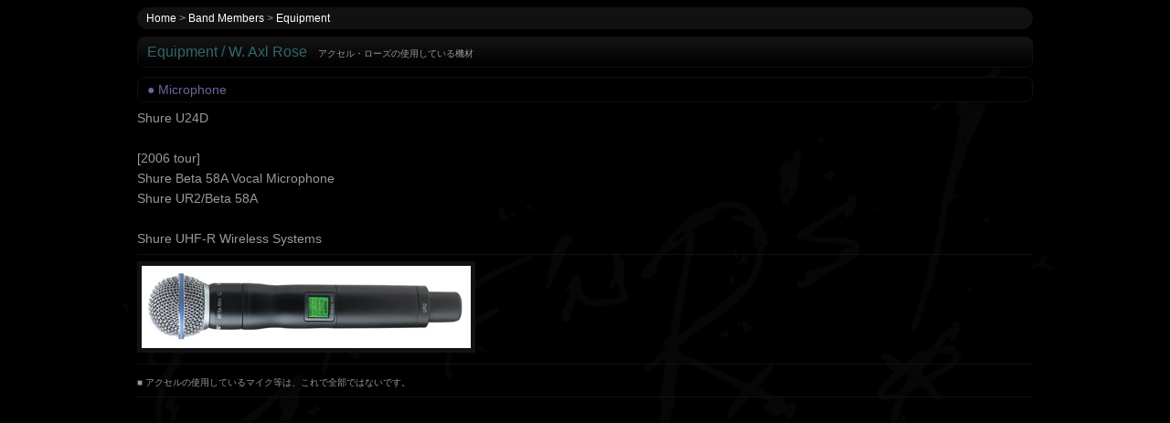

--- FILE ---
content_type: text/html
request_url: http://www.suicideshift.info/band/equipment-axl.html
body_size: 632
content:
<!DOCTYPE html>
<html lang="ja">
<head><meta charset="UTF-8">
<meta name="viewport" content="width=device-width, initial-scale=1.0, minimum-scale=1.0">
<title>Equipment / W. Axl Rose</title>
<link rel="stylesheet" type="text/css" href="../base.css">
</head>
<body>

<div id="wrap">

<div id="sub-navi"><nav><a href="../">Home</a> &gt; <a href="./">Band Members</a> &gt; <a href="equipment.html">Equipment</a></nav></div>

<h2>Equipment / W. Axl Rose<span id="exp">アクセル・ローズの使用している機材</span></h2>

<div class="clearfix">

<h4>● Microphone</h4>
Shure U24D<br><br>
 [2006 tour]<br>
Shure Beta 58A Vocal Microphone<br>
Shure UR2/Beta 58A<br><br>

Shure UHF-R Wireless Systems<br>

<hr>
<img class="insert-img" src="image/axl-58a.jpg" width="360" height="90" alt="Shure UR2/Beta 58A">
<hr>
<span class="font-s">■ アクセルの使用しているマイク等は、これで全部ではないです。</span>
<hr>

</div>

</div>

</body>
</html>

--- FILE ---
content_type: text/css
request_url: http://www.suicideshift.info/base.css
body_size: 2607
content:
@charset "UTF-8";

/* suicide shift css ver3.0 */

/* reset */

body,div,dl,dt,dd,ul,ol,li,h1,h2,h3,h4,h5,h6,p,article,aside,figure,footer,header,hgroup,menu,nav,section,th,td {margin: 0; padding: 0; border: 0; font-size: 100%; font-weight: normal; background: transparent;}
img {border: 0;}
ol,ul {list-style: none; margin: 0px; padding: 0px;}
li {list-style: none;}

/* html5 display block */

article,aside,figre,footer,header,hgroup,menu,nav,section {display: block;}

/* clearfix */

.clearfix:after {visibility: hidden; display: block; height: 0; font-size: 0; content: ""; clear: both;}
.clearfix {zoom: 1;}
hr.clearline {clear: both;}

/* font */

body {color:#999999; font-size:14px; font-size:0.875rem; line-height: 1.6; font-family: "メイリオ","Meiryo","Hiragino Kaku Gothic ProN","ヒラギノ角ゴ Pro W3","Hiragino Kaku Gothic Pro","Verdana","MS P Gothic",sans-serif;}
.font-s {font-size:10px; font-size:0.625rem;}

/* background */

body {background-color:#000000; background-image: url(image/gnfnr-bg3.png); background-attachment: fixed; background-repeat: no-repeat; background-position: center center; margin: 0px; padding: 0px;}

/* link */

a:link    {color:#ffffff; text-decoration:none}
a:visited {color:#ffffff; text-decoration:none}
a:active  {color:#ffffff; text-decoration:none}
a:hover   {color:#cc0033; text-decoration:underline}

#topmenu a:hover {text-decoration:none}

.categorytop a {border-left: 4px #222222 solid; padding: 0px 0px 0px 10px; margin: 2px;}

.topicon {background-repeat: no-repeat; background-position: left center; padding: 1px 0px 0px 26px; margin: 0px; line-height: 2.1;}

/* imege */

img.alb {border: 2px #111111 solid;}
img.insert-img {border: 5px #111111 solid;}

img.snslinkicontop {vertical-align: middle; margin: 0px;}
img.snslinkicon {vertical-align: middle; margin: 8px 10px 8px 0px;}

div.img-fr {float: right; margin: 0px 0px 4px 16px;}
div.img-fl {float: left; margin: 0px 16px 4px 0px;}
div.imgbig-fr {float: right; margin: 0px 0px 4px 16px;}
div.imgbig-fl {float: left; margin: 0px 16px 4px 0px;}

.pvimage img {padding: 0px; margin: 4px 16px 4px 0px; border: 1px #111111 solid;}

/* box */

#wrap {max-width: 980px; min-width: 280px; height: auto; background-color: transparent; border-style: solid; border-width: 0px; border-color: #000000; margin: 0 auto; padding: 0px;}

.box10p {width: 10%; float:left;}
.box15p {width: 15%; float:left;}
.box20p {width: 20%; float:left;}
.box25p {width: 25%; float:left;}
.box30p {width: 30%; float:left;}
.box33p {width: 33%; float:left;}
.box34p {width: 34%; float:left;}
.box40p {width: 40%; float:left;}
.box45p {width: 45%; float:left;}
.box50p {width: 50%; float:left;}
.box55p {width: 55%; float:left;}
.box60p {width: 60%; float:left;}
.box66p {width: 66%; float:left;}
.box70p {width: 70%; float:left;}
.box75p {width: 75%; float:left;}
.box80p {width: 80%; float:left;}
.box90p {width: 90%; float:left;}

.bootboxl {width: 540px; margin: 0px 20px 0px 0px; float:left;}
.bootboxr {width: 420px; margin: 0px; float:left;}

/* site top */

div.topnews {font-size:81.25%; font-size:0.8125rem;}
div.topnews hr {height: 1px; border: none; border-top: 1px #111111 dashed; display: block; margin-top: 3px; margin-bottom: 3px;}

.sstop-box1 {width: 446px; margin: 2px 16px 16px 0px; float:left; font-size:68.75%; font-size:0.6875rem;}
.sstop-box2 {width: 446px; margin: 2px 0px 16px 0px; float:left; font-size:68.75%; font-size:0.6875rem;}
.sstop-box3 {width: 300px; margin: 2px 1px 16px 0px; float:left;}
.sstop-twitterbox {width: 300px; margin: 2px 12px 16px 0px; float:left;}
.sstop-tumblrbox {width: 250px; margin: 2px 12px 16px 0px; float:left;}


/* header nav */

#topmenu {}

nav  {text-align: left; background-color: #111111; border-radius: 16px 16px 16px 16px / 16px 16px 16px 16px; margin: 6px 0px 8px 0px; padding: 3px 0px 2px 10px;}
ul.menu li {display: inline; margin: 0px 20px 0px 0px; font-weight: normal;}

#sub-navi {font-size:12px; font-size:0.75rem; color:#999999; font-weight: normal; margin: 8px 0px 8px 0px;}

.slicknav_menu {display:none;}

/* category element */

.categorytop {width: auto; height: auto; background-color: transparent; border: 0px;}
.categorytop p {margin: 0px 0px 18px 0px;}
.cate-sub {margin: 0px 0px 6px 0px;}

/* category top imege */

.random-image-discography {position: relative; margin: 0px; padding: 7px 0px 0px 7px; display: block;}
.disco-frame {position: absolute; top: 0px; left: 0px; width: 214px; height: 214px;}

.random-image {position: relative; margin: 0px; padding: 24px 0px 0px 16px; display: block;}
.polaroid {position: absolute; top: 0px; left: 0px; width: 270px; height: 200px;}

.random-image-tour {position: relative; margin: 0px; padding: 20px 0px 0px 21px; display: block;}
.tour-frame {position: absolute; top: 0px; left: 0px; width: 281px; height: 386px;}

.random-image-other {position: relative; margin: 0px; padding: 7px 0px 0px 11px; display: block;}
.other-frame {position: absolute; top: 0px; left: 0px; width: 261px; height: 434px;}

/* list */

ul.normal-list li {list-style-type: disc; margin: 0 0 0 1.5em; list-style-position: outside;}
ul.circle-list li {list-style-type: circle; margin: 0 0 0 1.5em; list-style-position: outside;}
ol.number-list li {list-style-type: decimal; margin: 0 0 0 2.5em; list-style-position: outside;}

ul.normal-list-m li {list-style-type: disc; margin: 0 0 0 3.0em; list-style-position: outside;}
ul.circle-list-m li {list-style-type: circle; margin: 0 0 0 3.0em; list-style-position: outside;}

/* XXX element */

p {margin: 0px 0px 14px 0px;}

.bio {width: auto; height: auto; border-style:solid; border-width: 0px 0px 0px 6px; border-color:#222222; text-align: left; padding: 0px 0px 0px 12px; margin: 2px 0px 20px 4px;}

.gnr  {color:#336699; background: #111111; border-radius: 5px; margin: 0px; padding: 3px 5px 1px 5px;}
.gnr2 {color:#993366; background: #111111; border-radius: 5px; margin: 0px; padding: 3px 5px 1px 5px;}
.gnr3 {color:#996633; background: #111111; border-radius: 5px; margin: 0px; padding: 3px 5px 1px 5px;}
.gnr4 {color:#669933; background: #111111; border-radius: 5px; margin: 0px; padding: 3px 5px 1px 5px;}
.gnr5 {color:#339966; background: #111111; border-radius: 5px; margin: 0px; padding: 3px 5px 1px 5px;}
.gnr6 {color:#663399; background: #111111; border-radius: 5px; margin: 0px; padding: 3px 5px 1px 5px;}

blockquote.ep-liner {border-left: 6px solid #111111; margin: 0px 0px 8px 10px; padding: 2px 0px 2px 10px;}

/* table */

table {border-collapse: collapse; border-spacing: 0;}

.top-sns {border: 0px; margin: 0px;}
.top-sns td {padding: 8px 16px 8px 0px;}

.release-info {width: 740px; border: 0px; margin-bottom: 18px;}
.release-info td {border-bottom: 1px solid #111111; vertical-align: top;}
.release-info .name {width: 86%; padding: 1px;}
.release-info .dates {width: 14%; padding: 1px;}

.liveera-t table {width: 80%; border: 1px #111111 solid;}
.liveera-t th {border: 1px #111111 solid; padding: 2px; text-align: left;}
.liveera-t td {border: 1px #111111 solid; padding: 2px;}

.boot-info {width: 100%; border: 0px; margin-bottom: 18px;}
.boot-info td {border-bottom: 1px solid #111111; vertical-align: top;}
.boot-info .date {width: 6%; padding: 1px;}
.boot-info .titl {width: 45%; padding: 1px;}
.boot-info .loca {width: 35%; padding: 1px;}
.boot-info .form {width: 7%; padding: 1px;}
.boot-info .qual {width: 7%; padding: 1px;}


/* other and test */

section aside {font-size:0.9; margin:1px; border:solid 1px #002222; border-width:1px 0;}

div.box-s {background-color:transparent; border:solid 1px #111111; border-radius: 16px 16px 16px 16px / 16px 16px 16px 16px; padding: 14px;}

h1 {width: auto; background: transparent; margin: 6px 0px 0px 0px;}

h2 {width: auto; background: transparent url(image/h1-back.gif) repeat-x; color: #336666; font-size: 16px; font-size:1rem; line-height: 1.8; font-weight: normal; font-family: "メイリオ","Meiryo",Verdana,Arial,Georgia,sans-serif; border: 1px #101010 solid; border-radius: 8px 8px 8px 8px / 8px 8px 8px 8px; margin: 0px 0px 10px 0px; padding: 2px 2px 2px 10px; clear: both;}
#exp {font-size:10px; font-size:0.625rem; color:#999999; font-weight: normal; margin: 0px 0px 0px 12px;}

h4 {width: auto; background: #000000; color: #666699; border: 1px #101010 solid; border-radius: 8px 8px 8px 8px / 8px 8px 8px 8px; margin: 6px 0px 6px 0px; padding: 2px 2px 2px 10px;}

hr {height: 1px; border: none; border-top: 1px #111111 solid; display: block; margin-top: 6px; margin-bottom: 6px;}

hr.dashed {height: 1px; border: none; border-top: 1px #222222 dashed; display: block; margin-top: 6px; margin-bottom: 6px;}

blockquote.newsbq {margin: 5px 16px; padding: 2px 1px 1px 12px; border-left: 5px solid #222222; background: #000000;}


/* Media Queries */

@media screen and (max-width: 980px) {
	.js #menu {
		display:none;
	}
	
	.js .slicknav_menu {
		display:block;
	}
}

@media screen and (max-width:980px)
{
    #wrap {padding: 0 12px;}
    h1 {float:left;}
    .sstop-box1, .sstop-box2, .sstop-box3, .sstop-tumblrbox, .sstop-twitterbox {float: none; margin: 0px 0px 2px; width: auto;}
}

@media screen and (max-width:960px)
{
    .box10p, .box15p, .box20p, .box25p, .box30p, .box33p, .box34p, .box40p, .box45p, .box50p, .box55p, .box60p, .box66p, .box70p, .box75p, .box80p, .box90p, div.imgbig-fr, div.imgbig-fl {float: none; margin: 0px 0px 2px; width: auto;}
    .bootboxl, .bootboxr {float: none; margin: 0px 0px 2px; width: auto;}
}

@media screen and (max-width: 768px) {
   body {font-size: 14px; font-size: 0.875rem; line-height: 1.7;}
   img.title {width: 80%; height: 80%;}
   #sub-navi {font-size:14px; font-size:0.875rem;}
   .release-info {width: 100%;}
   .release-info .dates {white-space: nowrap; font-size:12px; 0.75rem;}
}

/* 画像適応 テスト */

img{
     max-width: 100%;
     height: auto;
}
